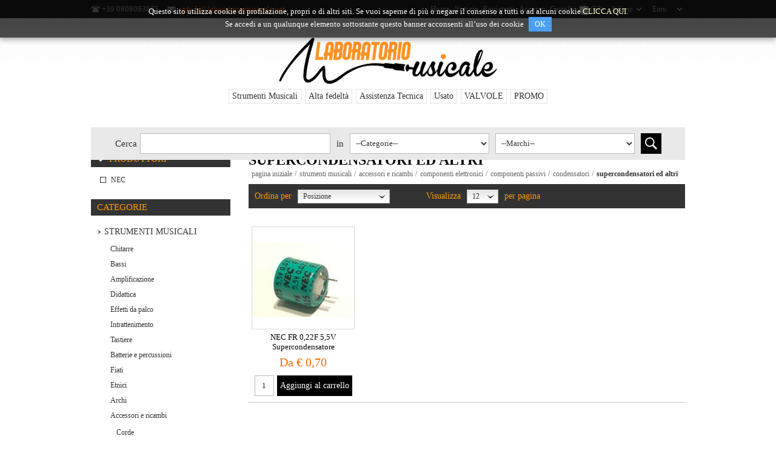

--- FILE ---
content_type: text/html; charset=utf-8
request_url: https://www.laboratoriomusicale.net/it/supercondensatori-ed-altri
body_size: 16441
content:

<!DOCTYPE html>
<html >
<head>
    <title>Supercondensatori ed altri. Laboratorio Musicale</title>
    <meta http-equiv="Content-type" content="text/html;charset=UTF-8" />
    <meta name="description" content="" />
    <meta name="keywords" content="" />
    <meta name="viewport" content="width=device-width, initial-scale=1">
    <meta name="generator" content="MERCURIO - place-commerce" />
    
    
    


    
    <link href="/Themes/NeoFashion/Content/css/styles-1.0.1.css" rel="stylesheet" type="text/css" />
<link href="/Themes/NeoFashion/Content/css/cookie-notice.css" rel="stylesheet" type="text/css" />
<link href="/Themes/NeoFashion/Content/css/980-1.0.0.css" rel="stylesheet" type="text/css" />
<link href="/Themes/NeoFashion/Content/css/768-giuseppe.css" rel="stylesheet" type="text/css" />
<link href="/Themes/NeoFashion/Content/css/480-giuseppe.css" rel="stylesheet" type="text/css" />
<link href="/Themes/NeoFashion/Content/css/tables-giuseppe.css" rel="stylesheet" type="text/css" />
<link href="/Plugins/SevenSpikes.Nop.Plugins.AjaxFilters/Themes/NeoFashion/Content/AjaxFilters.css" rel="stylesheet" type="text/css" />
<link href="/Plugins/SevenSpikes.Nop.Plugins.InstantSearch/Themes/NeoFashion/Content/InstantSearch.css" rel="stylesheet" type="text/css" />
<link href="/Plugins/SevenSpikes.Nop.Plugins.MegaMenu/Themes/NeoFashion/Content/MegaMenu.css" rel="stylesheet" type="text/css" />
<link href="/Plugins/SevenSpikes.Nop.Plugins.AjaxCart/Styles/common.css" rel="stylesheet" type="text/css" />
<link href="/Plugins/SevenSpikes.Nop.Plugins.AjaxCart/Themes/NeoFashion/Content/ajaxCart.css" rel="stylesheet" type="text/css" />
<link href="/Plugins/SevenSpikes.Nop.Plugins.ProductRibbons/Styles/Ribbons.common.css" rel="stylesheet" type="text/css" />
<link href="/Plugins/SevenSpikes.Nop.Plugins.ProductRibbons/Themes/NeoFashion/Content/Ribbons.css" rel="stylesheet" type="text/css" />

    <link type="text/css" rel="Stylesheet" href="/Themes/NeoFashion/Content/CSS/ThemeRoller.css" />
    
    <script src="/bundles/scripts/q_zzpixlm8cmg_nucz3hksd7qjahdbklty49nrf2n6s1.js?v=q8fvYQtgLt4F4WV86GciSF1AJIfkKYxg19VzeWR7RyE1"></script>


    <link rel="canonical" href="https://www.laboratoriomusicale.net/it/supercondensatori-ed-altri" />

    
    
    
    
<link rel="shortcut icon" href="https://www.laboratoriomusicale.net/favicon.ico" />
</head>
<body>
    


<div id="dialog-notifications-success" title="Notifica" style="display:none;">
</div>
<div id="dialog-notifications-error" title="Errore" style="display:none;">
</div>
<div id="bar-notification" class="bar-notification">
    <span class="close" title="Chiudi">&nbsp;</span>
</div>



<div class="master-wrapper-page">
    
    <div class="header-line">
        <div class="header-links-wrapper">
            <div class="header-contacts">
                <span class="phone">+39 0808093885</span>
                <span class="mail"><a href="javascript:AntiSpam('info', 'laboratoriomusicale.net')">info [at] laboratoriomusicale.net</a></span>
            </div>
            <div class="header-links">
    <ul>
        
        
        <li><a href="/it/">Home</a></li>
        <li><a href="/it/news">Notizie</a></li>
            <li><a href="/it/register" class="ico-register">Registrati</a></li>
            <li><a href="/it/login" class="ico-login">Accesso</a></li>
                            <li id="topcartlink">
                <a href="/it/cart" class="ico-cart">
                    <span class="cart-label">Carrello</span>
                    <span class="cart-qty">(58)</span>
                </a>
            </li>
                <li>
            <select id="customerlanguage" name="customerlanguage" onchange="setLocation(this.value);"><option selected="selected" value="/it/changelanguage/2?returnurl=%2fit%2fsupercondensatori-ed-altri">Italiano</option>
<option value="/it/changelanguage/1?returnurl=%2fit%2fsupercondensatori-ed-altri">English</option>
</select>
        </li>
        <li>
            <select id="customerCurrency" name="customerCurrency" onchange="setLocation(this.value);"><option selected="selected" value="/it/changecurrency/1?returnurl=%2fit%2fsupercondensatori-ed-altri">Euro</option>
<option value="/it/changecurrency/2?returnurl=%2fit%2fsupercondensatori-ed-altri">Dollaro</option>
</select>
        </li>
        
    </ul>
        <script type="text/javascript">
            $(document).ready(function () {
                $('.header-line').on('mouseenter', '#topcartlink', function () {
                    $('#flyout-cart').addClass('active');
                });
                $('.header-line').on('mouseleave', '#topcartlink', function () {
                    $('#flyout-cart').removeClass('active');
                });
                $('.header-line').on('mouseenter', '#flyout-cart', function () {
                    $('#flyout-cart').addClass('active');
                });
                $('.header-line').on('mouseleave', '#flyout-cart', function () {
                    $('#flyout-cart').removeClass('active');
                });
            });
        </script>
</div>


            <div id="flyout-cart" class="flyout-cart">
    <div class="mini-shopping-cart">
        <div class="count">
Ci sono <a href="/it/cart" class="items">58 articolo/i</a> prodotti nel carrello        </div>
            <div class="items">
                    <div class="item first">
                            <div class="picture">
                                <a href="/it/linlai-we-replica-we274b-vacuum-tube-single" title="Visualizza i dettagli per Linlai WE Replica WE274B Vacuum Tube (single)">
                                    <img alt="Immagine di Linlai WE Replica WE274B Vacuum Tube (single)" src="https://www.laboratoriomusicale.net/content/images/thumbs/default-image_47.gif" title="Visualizza i dettagli per Linlai WE Replica WE274B Vacuum Tube (single)" />
                                </a>
                            </div>
                        <div class="product">
                            <div class="name">
                                <a href="/it/linlai-we-replica-we274b-vacuum-tube-single">Linlai WE Replica WE274B Vacuum Tube (single)</a>
                            </div>
                            <div class="price">Prezzo unitario: <span>€ 260,00</span></div>
                            <div class="quantity">Quantità: <span>1</span></div>
                        </div>
                    </div>
                    <div class="item">
                            <div class="picture">
                                <a href="/it/dunlop-dbs45105-muta-di-corde-per-basso-4-corde-045-105" title="Visualizza i dettagli per DUNLOP DBS45105 Muta di corde per basso 4 corde 045-105">
                                    <img alt="Immagine di DUNLOP DBS45105 Muta di corde per basso 4 corde 045-105" src="https://www.laboratoriomusicale.net/content/images/thumbs/0003229_dunlop-dbs45105-muta-di-corde-per-basso-4-corde-045-105_47.jpeg" title="Visualizza i dettagli per DUNLOP DBS45105 Muta di corde per basso 4 corde 045-105" />
                                </a>
                            </div>
                        <div class="product">
                            <div class="name">
                                <a href="/it/dunlop-dbs45105-muta-di-corde-per-basso-4-corde-045-105">DUNLOP DBS45105 Muta di corde per basso 4 corde 045-105</a>
                            </div>
                            <div class="price">Prezzo unitario: <span>€ 32,03</span></div>
                            <div class="quantity">Quantità: <span>1</span></div>
                        </div>
                    </div>
                    <div class="item">
                            <div class="picture">
                                <a href="/it/6922-jan-sylvaniausa-nosnib" title="Visualizza i dettagli per 6922 JAN Sylvania/USA NOS/NIB">
                                    <img alt="Immagine di 6922 JAN Sylvania/USA NOS/NIB" src="https://www.laboratoriomusicale.net/content/images/thumbs/0006554_6922-jan-sylvaniausa-nosnib_47.jpeg" title="Visualizza i dettagli per 6922 JAN Sylvania/USA NOS/NIB" />
                                </a>
                            </div>
                        <div class="product">
                            <div class="name">
                                <a href="/it/6922-jan-sylvaniausa-nosnib">6922 JAN Sylvania/USA NOS/NIB</a>
                            </div>
                            <div class="price">Prezzo unitario: <span>€ 58,00</span></div>
                            <div class="quantity">Quantità: <span>2</span></div>
                        </div>
                    </div>
                    <div class="item">
                            <div class="picture">
                                <a href="/it/50x-33-ohm-11w-5-resistore-di-potenza" title="Visualizza i dettagli per 50x 3.3 Ohm 11W 5% Resistore di potenza ">
                                    <img alt="Immagine di 50x 3.3 Ohm 11W 5% Resistore di potenza " src="https://www.laboratoriomusicale.net/content/images/thumbs/0005039_33-ohm-11w-5-wirewound-resistor_47.jpeg" title="Visualizza i dettagli per 50x 3.3 Ohm 11W 5% Resistore di potenza " />
                                </a>
                            </div>
                        <div class="product">
                            <div class="name">
                                <a href="/it/50x-33-ohm-11w-5-resistore-di-potenza">50x 3.3 Ohm 11W 5% Resistore di potenza </a>
                            </div>
                            <div class="price">Prezzo unitario: <span>€ 14,59</span></div>
                            <div class="quantity">Quantità: <span>1</span></div>
                        </div>
                    </div>
                    <div class="item">
                            <div class="picture">
                                <a href="/it/dado-m10x075-passo-fine" title="Visualizza i dettagli per Dado M10x0.75 passo fine">
                                    <img alt="Immagine di Dado M10x0.75 passo fine" src="https://www.laboratoriomusicale.net/content/images/thumbs/0006526_dado-m10x075-passo-fine-eagle-481-0095m-gr_47.jpeg" title="Visualizza i dettagli per Dado M10x0.75 passo fine" />
                                </a>
                            </div>
                        <div class="product">
                            <div class="name">
                                <a href="/it/dado-m10x075-passo-fine">Dado M10x0.75 passo fine</a>
                            </div>
                            <div class="price">Prezzo unitario: <span>€ 1,25</span></div>
                            <div class="quantity">Quantità: <span>2</span></div>
                        </div>
                    </div>
            </div>
            <div class="totals">Totale parziale: <strong>€ 8362,67</strong></div>
            <div class="buttons">
                    <input type="button" value="Vai al carrello" class="button-1 cart-button" onclick="setLocation('/it/cart')" />
                            </div>
    </div>
</div>

        </div>
    </div>
    <div class="master-wrapper-body">
        <div class="master-wrapper-content">
            <script type="text/javascript">
                AjaxCart.init(false, '.header-links .cart-qty', '.header-links .wishlist-qty', '#flyout-cart');
            </script>
            <div class="header">
    
    <div class="header-logo">
        <a href="/it/" class="logo">
              <img alt="" src="https://www.laboratoriomusicale.net/content/images/thumbs/0002023.png"/>
        </a>
    </div>
    
    <div class="search-box">
    
        
        


<div class="index-search-box">
<form action="/it/search" method="get">        <!-- Campi nascosti per far funzionare la ricerca -->
        <input id="As" name="As" type="checkbox" value="true" checked="checked" hidden="true">
        <input id="Isc" name="Isc" type="checkbox" value="true" checked="checked" hidden="true">
        <input id="Sid" name="Sid" type="checkbox" value="true" checked="checked" hidden="true">
<input type="text" class="search-box-text" id="small-searchterms" 
                name="q" onblur="if(this.value=='') {this.value = '';}" />







<script type="text/javascript">
    $(document).ready(function () {
        var autocomplete = $("#small-searchterms").kendoAutoComplete(
                {
                    height: 500,
                    highlightFirst: true,
                    minLength: 0,
                    dataTextField: "ProductName",
                    filter: "contains",
                
                    template: '<div class="instant-search-item" data-url="https://www.laboratoriomusicale.net/${ data.SeName }">' +
                                   '<div class="img-block">' +
                                       '<img src="${ data.DefaultPictureModel.ImageUrl }" alt="${ data.Name }" title="${ data.Name }" style="border:none">' +
                                   '</div>' +
                                   '<div class="detail">' +
                                      '<div class="title">${ data.Name }</div>' +
                                      '<div class="price"># var price = ""; if (data.ProductPrice.Price) { price = data.ProductPrice.Price } # #= price #</div>' +
                                    '</div>' +
                              '</div>',
                    dataSource: new kendo.data.DataSource({
                        serverFiltering: true,
                        requestStart: function(e){
                            $("#small-searchterms").addClass("instant-search-busy");
                        },
                        change: function(e){
                            $("#small-searchterms").removeClass("instant-search-busy");
                        },
                        transport: {
                            read: "https://www.laboratoriomusicale.net/InstantSearch/InstantSearchFor",
                        parameterMap: function (data) {
                            return { q: $("#small-searchterms").val(), categoryId: $("#instant-search-categories").val() };
                        }
                    }
                }
                ),
                    change: function (e) {
                        var selected = $(".k-list").find(".k-state-selected");
                        var url = selected.find('.instant-search-item').attr('data-url');
                        if (typeof url === "undefined") {
                            // do nothing as the value has probably been changed from the onblur event handler rather than from dropdown selection                   
                        } else {
                            // navigate to the searched product
                            setLocation(url);
                        }
                    },
                    dataBound: function() {
                        $(".k-animation-container").addClass("instantSearch");
                    }
                });
    });
</script>
<script type="text/javascript">

        function check_small_search_form() {
            var search_terms = $("#small-searchterms");
            if (search_terms.val() == "") {
                alert('Inserisci la parola chiave di ricerca');
                search_terms.focus();
                return false;
            }

            return true;
        }
    </script>
<select data-val="true" data-val-number="The field Categoria must be a number." id="Cid" name="Cid"><option selected="selected" value="0">--Categorie--</option>
<option value="380">Strumenti Musicali</option>
<option value="251">Alta fedelt&#224;</option>
<option value="252">Assistenza Tecnica</option>
<option value="253">Usato</option>
<option value="294">VALVOLE</option>
<option value="301">PROMO</option>
</select><select data-val="true" data-val-number="The field Produttore must be a number." id="Mid" name="Mid"><option selected="selected" value="0">--Marchi--</option>
<option value="75">MOOER</option>
<option value="76">VORTEX</option>
<option value="77">PROMARK</option>
<option value="78">DaG</option>
<option value="79">SEIKO</option>
<option value="80">PIONEER</option>
<option value="81">REAN</option>
<option value="82">F&amp;T</option>
<option value="83">MARSHALL</option>
<option value="84">PEAVEY</option>
<option value="85">JJ Electronic</option>
<option value="86">Duracell</option>
<option value="87">Jupiter</option>
<option value="88">Vox</option>
<option value="89">Jensen</option>
<option value="90">Celestion</option>
<option value="91">Mullard</option>
<option value="92">Sovtek</option>
<option value="93">Groove Tubes</option>
<option value="94">TC ELECTRONIC</option>
<option value="95">Tung-sol</option>
<option value="96">EI</option>
<option value="97">CORT</option>
<option value="98">DIAGO</option>
<option value="99">MONO</option>
<option value="100">TECH 21</option>
<option value="101">AGUILAR</option>
<option value="102">RICORDI</option>
<option value="103">DE HASKE</option>
<option value="104">Curci Edizioni</option>
<option value="105">SUMMY-BIRCHARD INC.</option>
<option value="106">BOOSEY &amp; HAWKES</option>
<option value="107">BERBEN - EDIZIONI MUSICALI - ANCONA</option>
<option value="108">INTRA&#39;S EDIZIONI</option>
<option value="109">RUGGINENTI EDITORE</option>
<option value="110">Shuguang</option>
<option value="111">Svetlana</option>
<option value="112">SICA</option>
<option value="113">CTS</option>
<option value="114">WESTINGHOUSE</option>
<option value="115">LM Audio</option>
<option value="116">TAD</option>
<option value="117">CE Manufacturing</option>
<option value="118">SIEMENS</option>
<option value="119">KR Audio</option>
<option value="120">Alto Professional</option>
<option value="121">Mavis Strumenti ad Arco</option>
<option value="122">RCA (Radio Company of America)</option>
<option value="123">GE (General Electric)</option>
<option value="124">Sylvania</option>
<option value="125">RAYTHEON</option>
<option value="126">Illinois Capacitor</option>
<option value="127">RCF</option>
<option value="128">Alesis</option>
<option value="129">RockPower</option>
<option value="130">LINE PARTS</option>
<option value="131">Valvo</option>
<option value="132">Alpha Products Inc.</option>
<option value="133">audio-technica</option>
<option value="134">NEC</option>
<option value="135">Electro Harmonix</option>
<option value="136">DIXON</option>
<option value="137">Dogal Strings</option>
<option value="138">Bugera</option>
<option value="139">TOSHIBA</option>
<option value="140">Clarke</option>
<option value="141">ANGEL MUSIC</option>
<option value="142">FIVRE (Fabbrica Italiana Valvole Radio Elettriche)</option>
<option value="143">Switchcraft</option>
<option value="144">JBL</option>
<option value="145">Elixir strings</option>
<option value="146">Hammond Manufacturing</option>
<option value="147">Amphenol</option>
<option value="148">Graph tech</option>
<option value="149">RUBY Tubes</option>
<option value="150">Rock n Aroma - Air Freshners</option>
<option value="151">RockBoard by Warwick</option>
<option value="152">K&amp;M - Konig &amp; Meyer</option>
<option value="153">Gewa</option>
<option value="154">Peace Drums and Percussions</option>
<option value="155">Vincent Bach</option>
<option value="156">Planet Drum</option>
<option value="157">Perri&#39;s Leathers Ltd</option>
<option value="158">Mesa Boogie</option>
<option value="159">Monacor</option>
<option value="160">ALPS</option>
<option value="161">Bourns</option>
<option value="162">Mallory</option>
<option value="163">Stefy Line</option>
<option value="164">Belton Engineering</option>
<option value="165">FBT</option>
<option value="166">Panasonic</option>
<option value="167">JRC (Japan Radio Company)</option>
<option value="168">Infineon</option>
<option value="169">Tungsram</option>
<option value="170">RICO</option>
<option value="171">Reloop</option>
<option value="172">tesa</option>
<option value="173">Belcat</option>
<option value="174">LESA</option>
<option value="175">DENON</option>
<option value="176">Energy</option>
<option value="177">ENGL</option>
<option value="178">icon</option>
<option value="179">WITTNER&#174; GmbH &amp; Co. </option>
<option value="180">DENIS WICK</option>
<option value="181">Perantucci</option>
<option value="182">Vater</option>
<option value="183">Savarez</option>
<option value="184">Cherub</option>
<option value="185">PARTS PLANET</option>
<option value="186">Paiste</option>
<option value="187">Pisoni</option>
<option value="188">KOSS</option>
<option value="189">Numark</option>
<option value="190">ghs strings</option>
<option value="191">ME ALL SOUND</option>
<option value="192">906</option>
<option value="193">CIARE</option>
<option value="194">Xotic</option>
<option value="195">Cetron</option>
<option value="196">Aria</option>
<option value="197">PickCARD</option>
<option value="198">Amperex</option>
<option value="199">FAITAL</option>
<option value="200">AKG</option>
<option value="201">Xicon</option>
<option value="202">ST Microelectronics</option>
<option value="203">JKL</option>
<option value="204">NEOHM componenti elettronici</option>
<option value="205">ROYALOHM</option>
<option value="206">VISHAY</option>
<option value="207">SICE</option>
<option value="208">OHMITE</option>
<option value="209">TT Electronics</option>
<option value="210">Telefunken</option>
<option value="211">MONTARBO</option>
<option value="212">TITEBOND</option>
<option value="213">Birchwood Casey</option>
<option value="214">GluBoost</option>
<option value="215">StudioLogic</option>
<option value="216">GuiGuang</option>
<option value="217">Allen &amp; Heath</option>
<option value="218">Keystone</option>
<option value="219">Vitrohm</option>
<option value="220">stelton</option>
<option value="221">KARMA</option>
<option value="222">SPECTROL</option>
<option value="223">Motorola</option>
<option value="224">KLOTZ</option>
<option value="225">Stelvio</option>
<option value="226">FINDER</option>
<option value="227">Hypex</option>
<option value="228">BETA</option>
<option value="229">National</option>
<option value="230">Volont&#232; &amp; Co.</option>
<option value="231">Alfred Music</option>
<option value="232">Luthier</option>
<option value="233">Slapklatz</option>
<option value="234">Wise Publications</option>
<option value="235">DURAND S.A. Editions Musicales</option>
<option value="236">Fentone Music</option>
<option value="237">Curnow Music</option>
<option value="238">Alphonse Leduc </option>
<option value="239">International Music Company</option>
<option value="240">Sanyo</option>
<option value="241">Genalex Gold Lion</option>
<option value="242">Molenaar</option>
<option value="243">Lemoine</option>
<option value="244">Editions Robert Martin</option>
<option value="245">Simeoli S.</option>
<option value="246">Bosworth</option>
<option value="247">Edizioni Letterio Ciriaco</option>
<option value="248">Suvini Zerboni Edizioni Milano</option>
<option value="249">Sher Music</option>
<option value="250">PSVANE</option>
<option value="251">Cherry Lane Music Company </option>
<option value="252">Warner Music</option>
<option value="253">Erie Resistor Corporation </option>
<option value="254">EIMAC</option>
<option value="255">Hitachi</option>
<option value="256">Renesas</option>
<option value="257">Lumberg </option>
<option value="258">Nuova Elettronica</option>
<option value="259">GEC Marconi</option>
<option value="260">EAGLE Plastic Devices</option>
<option value="261">Sharp</option>
<option value="262">Music Angel</option>
<option value="263">TE Connectivity </option>
<option value="264">Tungsram</option>
<option value="265">Chogan</option>
<option value="266">VCC</option>
<option value="267">Suzuki</option>
<option value="268">Focusrite</option>
<option value="269">HEINRICH K&#214;NIG</option>
<option value="270">DUE-CI ELECTRONIC</option>
<option value="56">ALICE</option>
<option value="12">AMPEG</option>
<option value="64">AQUARIAN</option>
<option value="31">ATOMIC4DJ</option>
<option value="24">BASIX</option>
<option value="10">BEHRINGER</option>
<option value="16">BESPECO</option>
<option value="51">BG</option>
<option value="29">BOSS</option>
<option value="20">CAMELION</option>
<option value="33">CARISCH</option>
<option value="32">CARLING</option>
<option value="73">CASIO</option>
<option value="62">CENTURY</option>
<option value="36">D&#39;ADDARIO</option>
<option value="40">DR</option>
<option value="23">DUNLOP</option>
<option value="1">EKO</option>
<option value="11">EMINENCE</option>
<option value="13">EPIPHONE</option>
<option value="22">ERNIE BALL</option>
<option value="72">EVANS</option>
<option value="2">FENDER</option>
<option value="47">FIRE STONE</option>
<option value="46">FISHMAN</option>
<option value="7">FLANGER</option>
<option value="54">FRAMUS</option>
<option value="8">GENERICO</option>
<option value="57">GIBRALTAR</option>
<option value="15">HOHNER</option>
<option value="42">HOLTON</option>
<option value="3">IBANEZ</option>
<option value="5">JOYO</option>
<option value="6">KORG</option>
<option value="63">MARCA</option>
<option value="39">MARTIN</option>
<option value="17">M.E.C.</option>
<option value="71">MEINL</option>
<option value="68">MINOTAUR</option>
<option value="49">NEUTRIK</option>
<option value="65">PHILIPS</option>
<option value="35">PHONIC</option>
<option value="48">PLANET WAVES</option>
<option value="60">PROEL</option>
<option value="9">PRO-SHOW</option>
<option value="53">QUIKLOK</option>
<option value="37">R. COCCO</option>
<option value="44">REMO</option>
<option value="50">RICORDI</option>
<option value="28">ROCKBAG</option>
<option value="26">ROCKCABLE</option>
<option value="30">ROCKSTAND</option>
<option value="14">ROLAND</option>
<option value="69">ROLING&#39;S</option>
<option value="61">ROTOSOUND</option>
<option value="59">SAMSON</option>
<option value="27">SENNHEISER</option>
<option value="34">SHURE</option>
<option value="21">SONOR</option>
<option value="58">SOUNDSATION</option>
<option value="25">SOUND TECHNOLOGY</option>
<option value="19">SQUIER</option>
<option value="18">STAGG</option>
<option value="52">TAMA</option>
<option value="74">TECHRA</option>
<option value="41">THOMASTIK</option>
<option value="45">UFIP</option>
<option value="66">VANDOREN</option>
<option value="70">VIC FIRTH</option>
<option value="38">WARWICK</option>
<option value="55">W. GRAZ</option>
<option value="4">YAMAHA</option>
<option value="43">ZOOM</option>
</select>        <input type="submit" class="button-1 search-button" value="Cerca" />
        <div class="clear">

        </div>
</form></div>


    
    </div>
</div>


            <div class="header-menu">






<input type="hidden" value="false" id="isRtlEnabled" />

<ul class="mega-menu">
    

            <li><a href="/it/strumenti-musicali-3">Strumenti Musicali</a>
                    <div class="dropdown categories">
                        <div class="row">
                            <div class="box">
                                <div class="title">
                                    <strong>Acquista per categoria</strong>
                                </div>
                                <ul>
                                            <li>
                                                <a href="/it/chitarre-2">Chitarre</a>
                                            </li>
                                            <li>
                                                <a href="/it/bassi-2">Bassi</a>
                                            </li>
                                            <li>
                                                <a href="/it/amplificazione">Amplificazione</a>
                                            </li>
                                            <li>
                                                <a href="/it/didattica">Didattica</a>
                                            </li>
                                            <li>
                                                <a href="/it/effetti-da-palco">Effetti da palco</a>
                                            </li>
                                            <li>
                                                <a href="/it/intrattenimento">Intrattenimento</a>
                                            </li>
                                            <li>
                                                <a href="/it/tastiere">Tastiere</a>
                                            </li>
                                            <li>
                                                <a href="/it/batterie-e-percussioni">Batterie e percussioni</a>
                                            </li>
                                            <li>
                                                <a href="/it/fiati">Fiati</a>
                                            </li>
                                            <li>
                                                <a href="/it/etnici">Etnici</a>
                                            </li>
                                                <li>
                                                    <a class="view-all" href="/it/strumenti-musicali-3">Vedi tutti</a>
                                                </li>

                                </ul>
                            </div><!--box-->
                                <div class="box">
                                    <div class="title">
                                        <strong>Acquista per marchio</strong>
                                    </div>
                                    <ul>

                                            <li>
                                                <a href="/it/vortex">VORTEX</a>
                                            </li>
                                            <li>
                                                <a href="/it/promark">PROMARK</a>
                                            </li>
                                            <li>
                                                <a href="/it/marshall">MARSHALL</a>
                                            </li>
                                            <li>
                                                <a href="/it/peavey-2">PEAVEY</a>
                                            </li>
                                            <li>
                                                <a href="/it/jupiter">Jupiter</a>
                                            </li>
                                            <li>
                                                <a href="/it/jensen">Jensen</a>
                                            </li>
                                            <li>
                                                <a href="/it/celestion">Celestion</a>
                                            </li>
                                            <li>
                                                <a href="/it/ei">EI</a>
                                            </li>
                                            <li>
                                                <a href="/it/cort">CORT</a>
                                            </li>
                                            <li>
                                                <a href="/it/mono">MONO</a>
                                            </li>
                                                <li>
                                                    <a class="view-all" href="/it/manufacturer/all">Vedi tutti</a>
                                                </li>
                                    </ul>
                                </div><!--box-->
                        </div><!--row-->
                    </div><!--dropdown-->
            </li>
            <li><a href="/it/alta-fedelta">Alta fedelt&#224;</a>
                    <div class="dropdown categories">
                        <div class="row">
                            <div class="box">
                                <div class="title">
                                    <strong>Acquista per categoria</strong>
                                </div>
                                <ul>
                                            <li>
                                                <a href="/it/giradischi">Giradischi</a>
                                            </li>
                                            <li>
                                                <a href="/it/casse-acustiche">Casse acustiche </a>
                                            </li>
                                            <li>
                                                <a href="/it/televisori">Televisori</a>
                                            </li>
                                            <li>
                                                <a href="/it/scatole-di-montaggio">Scatole di montaggio</a>
                                            </li>
                                            <li>
                                                <a href="/it/amplificatori-integrati">Amplificatori integrati</a>
                                            </li>
                                            <li>
                                                <a href="/it/amplificatori-finali-2">Amplificatori finali</a>
                                            </li>
                                            <li>
                                                <a href="/it/lettori-digitali-cd-sacd">Lettori digitali (CD - SACD)</a>
                                            </li>
                                            <li>
                                                <a href="/it/convertitori-dac">Convertitori DAC</a>
                                            </li>
                                            <li>
                                                <a href="/it/amplificatori-per-cuffia">Amplificatori per cuffia</a>
                                            </li>
                                            <li>
                                                <a href="/it/preamplificatori-2">Preamplificatori</a>
                                            </li>
                                                <li>
                                                    <a class="view-all" href="/it/alta-fedelta">Vedi tutti</a>
                                                </li>

                                </ul>
                            </div><!--box-->
                                <div class="box">
                                    <div class="title">
                                        <strong>Acquista per marchio</strong>
                                    </div>
                                    <ul>

                                            <li>
                                                <a href="/it/lm-audio">LM Audio</a>
                                            </li>
                                            <li>
                                                <a href="/it/audio-technica">audio-technica</a>
                                            </li>
                                            <li>
                                                <a href="/it/reloop">Reloop</a>
                                            </li>
                                            <li>
                                                <a href="/it/national">National</a>
                                            </li>
                                            <li>
                                                <a href="/it/nuova-elettronica-2">Nuova Elettronica</a>
                                            </li>
                                            <li>
                                                <a href="/it/sharp">Sharp</a>
                                            </li>
                                            <li>
                                                <a href="/it/generico">GENERICO</a>
                                            </li>
                                    </ul>
                                </div><!--box-->
                        </div><!--row-->
                    </div><!--dropdown-->
            </li>
            <li><a href="/it/assistenza-tecnica">Assistenza Tecnica</a>
            </li>
            <li><a href="/it/usato">Usato</a>
            </li>
            <li><a href="/it/valvole-2">VALVOLE</a>
                    <div class="dropdown categories">
                        <div class="row">
                            <div class="box">
                                <div class="title">
                                    <strong>Acquista per categoria</strong>
                                </div>
                                <ul>
                                            <li>
                                                <a href="/it/valvole">Valvole </a>
                                            </li>

                                </ul>
                            </div><!--box-->
                                <div class="box">
                                    <div class="title">
                                        <strong>Acquista per marchio</strong>
                                    </div>
                                    <ul>

                                            <li>
                                                <a href="/it/marshall">MARSHALL</a>
                                            </li>
                                            <li>
                                                <a href="/it/peavey-2">PEAVEY</a>
                                            </li>
                                            <li>
                                                <a href="/it/jj-electronic">JJ Electronic</a>
                                            </li>
                                            <li>
                                                <a href="/it/mullard-2">Mullard</a>
                                            </li>
                                            <li>
                                                <a href="/it/sovtek-2">Sovtek</a>
                                            </li>
                                            <li>
                                                <a href="/it/groove-tubes-2">Groove Tubes</a>
                                            </li>
                                            <li>
                                                <a href="/it/tung-sol-2">Tung-sol</a>
                                            </li>
                                            <li>
                                                <a href="/it/ei">EI</a>
                                            </li>
                                            <li>
                                                <a href="/it/shuguang-2">Shuguang</a>
                                            </li>
                                            <li>
                                                <a href="/it/svetlana">Svetlana</a>
                                            </li>
                                                <li>
                                                    <a class="view-all" href="/it/manufacturer/all">Vedi tutti</a>
                                                </li>
                                    </ul>
                                </div><!--box-->
                        </div><!--row-->
                    </div><!--dropdown-->
            </li>
            <li><a href="/it/promo">PROMO</a>
            </li>

</ul>

        <div class="menu-title"><span>Menu</span></div>
        <ul class="mega-menu-responsive">
            

        <li>
                <a href="/it/strumenti-musicali-3" class="with-subcategories">Strumenti Musicali</a>
                <div class="plus-button"></div>
                <ul class="sublist">
                    <li class="back-button">
                        <span>indietro</span>
                    </li>
                            <li>
                                <a href="/it/chitarre-2">Chitarre</a>
                            </li>
                            <li>
                                <a href="/it/bassi-2">Bassi</a>
                            </li>
                            <li>
                                <a href="/it/amplificazione">Amplificazione</a>
                            </li>
                            <li>
                                <a href="/it/didattica">Didattica</a>
                            </li>
                            <li>
                                <a href="/it/effetti-da-palco">Effetti da palco</a>
                            </li>
                            <li>
                                <a href="/it/intrattenimento">Intrattenimento</a>
                            </li>
                            <li>
                                <a href="/it/tastiere">Tastiere</a>
                            </li>
                            <li>
                                <a href="/it/batterie-e-percussioni">Batterie e percussioni</a>
                            </li>
                            <li>
                                <a href="/it/fiati">Fiati</a>
                            </li>
                            <li>
                                <a href="/it/etnici">Etnici</a>
                            </li>
                            <li>
                                <a href="/it/archi">Archi</a>
                            </li>
                            <li>
                                <a href="/it/accessori-e-ricambi">Accessori e ricambi</a>
                            </li>

                </ul>
        </li>
        <li>
                <a href="/it/alta-fedelta" class="with-subcategories">Alta fedelt&#224;</a>
                <div class="plus-button"></div>
                <ul class="sublist">
                    <li class="back-button">
                        <span>indietro</span>
                    </li>
                            <li>
                                <a href="/it/giradischi">Giradischi</a>
                            </li>
                            <li>
                                <a href="/it/casse-acustiche">Casse acustiche </a>
                            </li>
                            <li>
                                <a href="/it/televisori">Televisori</a>
                            </li>
                            <li>
                                <a href="/it/scatole-di-montaggio">Scatole di montaggio</a>
                            </li>
                            <li>
                                <a href="/it/amplificatori-integrati">Amplificatori integrati</a>
                            </li>
                            <li>
                                <a href="/it/amplificatori-finali-2">Amplificatori finali</a>
                            </li>
                            <li>
                                <a href="/it/lettori-digitali-cd-sacd">Lettori digitali (CD - SACD)</a>
                            </li>
                            <li>
                                <a href="/it/convertitori-dac">Convertitori DAC</a>
                            </li>
                            <li>
                                <a href="/it/amplificatori-per-cuffia">Amplificatori per cuffia</a>
                            </li>
                            <li>
                                <a href="/it/preamplificatori-2">Preamplificatori</a>
                            </li>
                            <li>
                                <a href="/it/cavi-2">Cavi</a>
                            </li>
                            <li>
                                <a href="/it/stabilizzatori-di-rete">Stabilizzatori di rete</a>
                            </li>

                </ul>
        </li>
        <li>
                <a href="/it/assistenza-tecnica">Assistenza Tecnica</a>        </li>
        <li>
                <a href="/it/usato">Usato</a>        </li>
        <li>
                <a href="/it/valvole-2" class="with-subcategories">VALVOLE</a>
                <div class="plus-button"></div>
                <ul class="sublist">
                    <li class="back-button">
                        <span>indietro</span>
                    </li>
                            <li>
                                <a href="/it/valvole">Valvole </a>
                            </li>

                </ul>
        </li>
        <li>
                <a href="/it/promo">PROMO</a>        </li>

        </ul>


<script type="text/javascript">

    var megaMenuClick = "click.megaMenuEvent";
    var megaMenuDocumentClick = "click.megaMenuDocumentEvent";

    $(function () {
        $("img.lazy").lazyload({
            event: "menuShown",
            effect: "fadeIn"
        });
    });

    // We need to trigger an event, in order for the lazy loading to work. The default event is scroll, which is not useful in this case
    $(".mega-menu").on("mouseover", function () {
        $("img.lazy").trigger("menuShown");
    });


    $(".mega-menu .sublist li").on('mouseenter', function () {
        $('a', $(this)).first().addClass('hover');
        $('.sublist', $(this)).first().addClass('active');
    }).on('mouseleave', function () {
        $('a', $(this)).first().removeClass('hover');
        $('.sublist', $(this)).first().removeClass('active');
    });

        
        $(".mega-menu > li").hover(
            function () { // HANDLER IN
                $(this).children(".dropdown, .sublist").css("display", "block");
            },
            function () { // HANDLER OUT
                $(this).children(".dropdown, .sublist").css("display", "none");
            }
        );
        
</script>

            </div>
            




<div class="ajaxCartInfo" data-getAjaxCartButtonUrl="/NopAjaxCart/GetAjaxCartButtonsAjax"
     data-productPageAddToCartButtonSelector="input.add-to-cart-button"
     data-productBoxAddToCartButtonSelector="input.product-box-add-to-cart-button"
     data-productBoxProductItemElementSelector=".product-item">
</div>

<input id="addProductVariantToCartUrl" name="addProductVariantToCartUrl" type="hidden" value="/NopAjaxCartShoppingCart/AddProductFromProductDetailsPageToCartAjax" />
<input id="addProductToCartUrl" name="addProductToCartUrl" type="hidden" value="/NopAjaxCartShoppingCart/AddProductToCartAjax" />
<input id="miniShoppingCartUrl" name="miniShoppingCartUrl" type="hidden" value="/NopAjaxCartShoppingCart/MiniShoppingCart" />
<input id="flyoutShoppingCartUrl" name="flyoutShoppingCartUrl" type="hidden" value="/NopAjaxCartShoppingCart/NopAjaxCartFlyoutShoppingCart" />
<input id="checkProductAttributesUrl" name="checkProductAttributesUrl" type="hidden" value="/NopAjaxCartCatalog/CheckIfProductOrItsAssociatedProductsHasAttributes" />
<input id="getMiniProductDetailsViewUrl" name="getMiniProductDetailsViewUrl" type="hidden" value="/NopAjaxCartCatalog/GetMiniProductDetailsView" />
<input id="flyoutShoppingCartPanelSelector" name="flyoutShoppingCartPanelSelector" type="hidden" value="#flyout-cart" />
<input id="shoppingCartMenuLinkSelector" name="shoppingCartMenuLinkSelector" type="hidden" value=".header-links .cart-qty" />





<script type="text/javascript">
    var nop_store_directory_root = "https://www.laboratoriomusicale.net/";
</script>



<div id="product-ribbon-info" data-productId="0"
     data-productBoxSelector=".product-item, .item-holder" 
     data-productBoxPictureContainerSelector=".picture, .item-picture"
     data-productPagePicturesParentContainerSelector=".product-essential"
     data-productPageBugPictureContainerSelector=".picture">
</div>

            
            <div class="ajax-loading-block-window" style="display: none">
                <div class="loading-image">
                </div>
            </div>
            <div class="master-wrapper-main">
                


<div class="center-2">
    
    
<div class="page category-page">
    <div class="page-title">
        <h1>Supercondensatori ed altri</h1>
    </div>

        <div class="breadcrumb">
            <ul>
                <li><a href="/it/" title="Pagina iniziale">Pagina iniziale</a>
                    <span class="delimiter">/</span> </li>
                    <li>
                            <a href="/it/strumenti-musicali-3" title="Strumenti Musicali">Strumenti Musicali</a>
                            <span class="delimiter">/</span>
                    </li>
                    <li>
                            <a href="/it/accessori-e-ricambi" title="Accessori e ricambi">Accessori e ricambi</a>
                            <span class="delimiter">/</span>
                    </li>
                    <li>
                            <a href="/it/componenti-elettronici" title="Componenti Elettronici">Componenti Elettronici</a>
                            <span class="delimiter">/</span>
                    </li>
                    <li>
                            <a href="/it/componenti-passivi" title="Componenti passivi">Componenti passivi</a>
                            <span class="delimiter">/</span>
                    </li>
                    <li>
                            <a href="/it/condensatori" title="Condensatori">Condensatori</a>
                            <span class="delimiter">/</span>
                    </li>
                    <li>
                            <strong class="current-item">Supercondensatori ed altri</strong>
                    </li>
            </ul>
        </div>

    <div class="page-body">
        
        
        
        
        
        
        
        <div class="product-selectors">
            
                            <div class="product-sorting">
                    <span>Ordina per</span>
                    <select id="products-orderby" name="products-orderby" onchange="setLocation(this.value);"><option selected="selected" value="https://www.laboratoriomusicale.net/it/supercondensatori-ed-altri?orderby=0">Posizione</option>
<option value="https://www.laboratoriomusicale.net/it/supercondensatori-ed-altri?orderby=5">Nome: dalla A alla Z</option>
<option value="https://www.laboratoriomusicale.net/it/supercondensatori-ed-altri?orderby=6">Nome: dalla Z alla A</option>
<option value="https://www.laboratoriomusicale.net/it/supercondensatori-ed-altri?orderby=10">Prezzo: crescente</option>
<option value="https://www.laboratoriomusicale.net/it/supercondensatori-ed-altri?orderby=11">Prezzo: decrescente</option>
<option value="https://www.laboratoriomusicale.net/it/supercondensatori-ed-altri?orderby=15">Creato il</option>
</select>
                </div>
                            <div class="product-page-size">
                    <span>Visualizza</span>
                    <select id="products-pagesize" name="products-pagesize" onchange="setLocation(this.value);"><option selected="selected" value="https://www.laboratoriomusicale.net/it/supercondensatori-ed-altri?pagesize=12">12</option>
<option value="https://www.laboratoriomusicale.net/it/supercondensatori-ed-altri?pagesize=24">24</option>
<option value="https://www.laboratoriomusicale.net/it/supercondensatori-ed-altri?pagesize=48">48</option>
</select>
                    <span>per pagina</span>
                </div>
        </div>

        
        <div class="product-filters-wrapper">
            
                    </div>

        
        
            <div class="product-grid">
                <div class="item-grid">
                        <div class="item-box">
                            
<div class="product-item" data-productid="1721">
    <div class="picture">
        <a href="/it/nec-fr-022f-55v-supercondensatore" title="Visualizza i dettagli per NEC FR 0,22F 5,5V Supercondensatore">
            <img alt="Immagine di NEC FR 0,22F 5,5V Supercondensatore" src="https://www.laboratoriomusicale.net/content/images/thumbs/0002861_super-condensatore-elettrolitico-nec-022f-55v_200.jpeg" title="Visualizza i dettagli per NEC FR 0,22F 5,5V Supercondensatore" data-second-image="" />
        </a>
    </div>
    <div class="details">
        <h2 class="product-title">
            <a href="/it/nec-fr-022f-55v-supercondensatore">NEC FR 0,22F 5,5V Supercondensatore</a>
        </h2>
        <div class="description">
            
        </div>
        <div class="add-info">
            <div class="prices">
                <span class="price actual-price">Da € 0,70</span>
            </div>
            <div class="buttons">
                
                    <input type="button" value="Aggiungi al carrello" class="button-2 product-box-add-to-cart-button" onclick="AjaxCart.addproducttocart_catalog('/it/addproducttocart/catalog/1721/1/1    ');return false;" />
            </div>
            
        </div>
    </div>
</div>

                        </div>
                </div>
            </div>
        <div class="pager">
            
        </div>
        
    </div>
</div>

    
</div>
<div class="side-2">



<script type="text/javascript">
    var nop_store_directory_root = "/it/";
</script>

<div class="nopAjaxFilters7Spikes" data-categoryId="326" data-manufacturerId="0" data-vendorId="0"
    data-getFilteredProductsUrl="/Catalog7Spikes/GetFilteredProducts"
    data-productsListPanelSelector=".product-list"
    data-productsGridPanelSelector=".product-grid"
    data-pagerPanelSelector=".pager"
    data-sortOptionsDropDownSelector="#products-orderby"
    data-viewOptionsDropDownSelector="#products-viewmode"
    data-productsPageSizeDropDownSelector="#products-pagesize"
    data-filtersUIMode="usecheckboxes"
    data-defaultViewMode="grid"
    data-scrollToElement="False"
    data-scrollToElementSelector=".product-selectors" >
    <div class="filtersTitlePanel">
        <p class="filtersTitle">Filtra per:</p>
        <a class="clearFilterOptionsAll">Cancella tutto</a>
    </div>
    <div class="filtersPanel">
        
        
        
        









<div class="block filter-block manufacturerFilterPanel7Spikes">
    <div class="title">
        <a class="toggleControl">Produttori</a>
        <a class="clearFilterOptions">Cancella</a>
    </div>
        <div class="filtersGroupPanel" style="">
            <ul>
                
        <li><a class="filterItemUnselected" data-option-id="134">NEC</a>
        </li>
    
            </ul>
        </div>
</div>

        
    </div>
</div>
<input id="availableSortOptionsJson" name="availableSortOptionsJson" type="hidden" value="[{&quot;Selected&quot;:true,&quot;Text&quot;:&quot;Posizione&quot;,&quot;Value&quot;:&quot;0&quot;},{&quot;Selected&quot;:false,&quot;Text&quot;:&quot;Nome: dalla A alla Z&quot;,&quot;Value&quot;:&quot;5&quot;},{&quot;Selected&quot;:false,&quot;Text&quot;:&quot;Nome: dalla Z alla A&quot;,&quot;Value&quot;:&quot;6&quot;},{&quot;Selected&quot;:false,&quot;Text&quot;:&quot;Prezzo: crescente&quot;,&quot;Value&quot;:&quot;10&quot;},{&quot;Selected&quot;:false,&quot;Text&quot;:&quot;Prezzo: decrescente&quot;,&quot;Value&quot;:&quot;11&quot;},{&quot;Selected&quot;:false,&quot;Text&quot;:&quot;Creato il&quot;,&quot;Value&quot;:&quot;15&quot;}]" />
<input id="availableViewModesJson" name="availableViewModesJson" type="hidden" value="" />
<input id="availablePageSizesJson" name="availablePageSizesJson" type="hidden" value="[{&quot;Selected&quot;:true,&quot;Text&quot;:&quot;12&quot;,&quot;Value&quot;:&quot;12&quot;},{&quot;Selected&quot;:false,&quot;Text&quot;:&quot;24&quot;,&quot;Value&quot;:&quot;24&quot;},{&quot;Selected&quot;:false,&quot;Text&quot;:&quot;48&quot;,&quot;Value&quot;:&quot;48&quot;}]" />
    <div class="block block-category-navigation">
        <div class="title">
            <strong>Categorie</strong>
        </div>
        <div class="listbox">
            <ul class="list">
    <li class="inactive">
        <a href="/it/strumenti-musicali-3">Strumenti Musicali
        </a>
            <ul class="sublist">
    <li class="inactive">
        <a href="/it/chitarre-2">Chitarre
        </a>

    </li>
    <li class="inactive">
        <a href="/it/bassi-2">Bassi
        </a>

    </li>
    <li class="inactive">
        <a href="/it/amplificazione">Amplificazione
        </a>

    </li>
    <li class="inactive">
        <a href="/it/didattica">Didattica
        </a>

    </li>
    <li class="inactive">
        <a href="/it/effetti-da-palco">Effetti da palco
        </a>

    </li>
    <li class="inactive">
        <a href="/it/intrattenimento">Intrattenimento
        </a>

    </li>
    <li class="inactive">
        <a href="/it/tastiere">Tastiere
        </a>

    </li>
    <li class="inactive">
        <a href="/it/batterie-e-percussioni">Batterie e percussioni
        </a>

    </li>
    <li class="inactive">
        <a href="/it/fiati">Fiati
        </a>

    </li>
    <li class="inactive">
        <a href="/it/etnici">Etnici
        </a>

    </li>
    <li class="inactive">
        <a href="/it/archi">Archi
        </a>

    </li>
    <li class="inactive">
        <a href="/it/accessori-e-ricambi">Accessori e ricambi
        </a>
            <ul class="sublist">
    <li class="inactive">
        <a href="/it/corde-3">Corde
        </a>

    </li>
    <li class="inactive">
        <a href="/it/plettri">Plettri
        </a>

    </li>
    <li class="inactive">
        <a href="/it/accordatori-e-metronomi">Accordatori e Metronomi
        </a>

    </li>
    <li class="inactive">
        <a href="/it/tracolle-3">Tracolle
        </a>

    </li>
    <li class="inactive">
        <a href="/it/sliders">Sliders
        </a>

    </li>
    <li class="inactive">
        <a href="/it/capotasti">Capotasti
        </a>

    </li>
    <li class="inactive">
        <a href="/it/supporti">Supporti
        </a>

    </li>
    <li class="inactive">
        <a href="/it/pulitori">Pulitori
        </a>

    </li>
    <li class="inactive">
        <a href="/it/altoparlanti">Altoparlanti
        </a>

    </li>
    <li class="inactive">
        <a href="/it/cavi">Cavi
        </a>

    </li>
    <li class="inactive">
        <a href="/it/componenti-elettronici">Componenti Elettronici
        </a>
            <ul class="sublist">
    <li class="inactive">
        <a href="/it/elettromeccanici">Elettromeccanici
        </a>

    </li>
    <li class="inactive">
        <a href="/it/fusibili">Fusibili
        </a>

    </li>
    <li class="inactive">
        <a href="/it/connettori">Connettori
        </a>

    </li>
    <li class="inactive">
        <a href="/it/ricambi-per-microfono">Ricambi per microfono
        </a>

    </li>
    <li class="inactive">
        <a href="/it/optoelettronica">Optoelettronica
        </a>

    </li>
    <li class="inactive">
        <a href="/it/componenti-passivi">Componenti passivi
        </a>
            <ul class="sublist">
    <li class="inactive">
        <a href="/it/condensatori">Condensatori
        </a>
            <ul class="sublist">
    <li class="inactive">
        <a href="/it/elettrolitici-verticali">Elettrolitici verticali
        </a>

    </li>
    <li class="inactive">
        <a href="/it/elettrolitici-orizzontali">Elettrolitici orizzontali
        </a>

    </li>
    <li class="inactive">
        <a href="/it/elettrolitici-a-scatto">Elettrolitici a scatto
        </a>

    </li>
    <li class="inactive">
        <a href="/it/poliestere-audio">Poliestere audio
        </a>

    </li>
    <li class="inactive">
        <a href="/it/poliestere-generici-e-di-soppressione">Poliestere generici e di soppressione
        </a>

    </li>
    <li class="inactive">
        <a href="/it/elettrolitici-a-barattolo-e-multisezione">Elettrolitici a barattolo e multisezione
        </a>

    </li>
    <li class="active">
        <a href="/it/supercondensatori-ed-altri">Supercondensatori ed altri
        </a>

    </li>
    <li class="inactive">
        <a href="/it/ceramici">Ceramici
        </a>

    </li>
            </ul>

    </li>
    <li class="inactive">
        <a href="/it/induttanze">Induttanze
        </a>

    </li>
    <li class="inactive">
        <a href="/it/potenziometri">Potenziometri
        </a>

    </li>
    <li class="inactive">
        <a href="/it/resistori">Resistori
        </a>

    </li>
    <li class="inactive">
        <a href="/it/trasformatori">Trasformatori
        </a>

    </li>
    <li class="inactive">
        <a href="/it/varistori">Varistori
        </a>

    </li>
            </ul>

    </li>
    <li class="inactive">
        <a href="/it/alimentazione">Alimentazione
        </a>

    </li>
    <li class="inactive">
        <a href="/it/semiconduttori">Semiconduttori
        </a>

    </li>
    <li class="inactive">
        <a href="/it/ricambi-per-wah-wah">Ricambi per wah wah
        </a>

    </li>
    <li class="inactive">
        <a href="/it/fili-e-cavi">Fili e cavi
        </a>

    </li>
    <li class="inactive">
        <a href="/it/unita-ottiche">Unit&#224; ottiche
        </a>

    </li>
    <li class="inactive">
        <a href="/it/contenitori-2">Contenitori
        </a>

    </li>
    <li class="inactive">
        <a href="/it/quarzi-e-risuonatori-2">Quarzi e risuonatori
        </a>

    </li>
            </ul>

    </li>
    <li class="inactive">
        <a href="/it/ricambi-per-chitarra">Ricambi per Chitarra
        </a>

    </li>
    <li class="inactive">
        <a href="/it/ricambi-per-bassi">Ricambi per Bassi
        </a>

    </li>
    <li class="inactive">
        <a href="/it/ricambi-per-amplificatori">Ricambi per Amplificatori
        </a>

    </li>
    <li class="inactive">
        <a href="/it/ricambi-e-accessori-per-tastiere">Ricambi e accessori per Tastiere
        </a>

    </li>
    <li class="inactive">
        <a href="/it/ricambi-per-fiati">Ricambi per Fiati
        </a>

    </li>
    <li class="inactive">
        <a href="/it/ricambi-per-archi">Ricambi per Archi 
        </a>

    </li>
    <li class="inactive">
        <a href="/it/materiale-elettrico">Materiale Elettrico
        </a>

    </li>
    <li class="inactive">
        <a href="/it/ricambi-ed-accessori-per-liuteria">Ricambi ed accessori per liuteria
        </a>

    </li>
    <li class="inactive">
        <a href="/it/ricambi-per-casse-acustiche">Ricambi per casse acustiche
        </a>

    </li>
    <li class="inactive">
        <a href="/it/utensili">Utensili
        </a>

    </li>
    <li class="inactive">
        <a href="/it/pomelli-2">Pomelli
        </a>

    </li>
    <li class="inactive">
        <a href="/it/ricambi-per-apparecchi-e-radio-depoca">Ricambi per apparecchi e radio d&#39;epoca
        </a>

    </li>
            </ul>

    </li>
            </ul>

    </li>
    <li class="inactive">
        <a href="/it/alta-fedelta">Alta fedelt&#224;
        </a>

    </li>
    <li class="inactive">
        <a href="/it/assistenza-tecnica">Assistenza Tecnica
        </a>

    </li>
    <li class="inactive">
        <a href="/it/usato">Usato
        </a>

    </li>
    <li class="inactive">
        <a href="/it/valvole-2">VALVOLE
        </a>

    </li>
    <li class="inactive">
        <a href="/it/promo">PROMO
        </a>

    </li>
            </ul>
        </div>
    </div>
    <div class="block block-manufacturer-navigation">
        <div class="title">
            <strong>Produttori</strong>
        </div>
        <div class="listbox">
            <ul class="list">
                    <li class="inactive"><a href="/it/mooer">MOOER</a>
                    </li>
                    <li class="inactive"><a href="/it/vortex">VORTEX</a>
                    </li>
                    <li class="inactive"><a href="/it/promark">PROMARK</a>
                    </li>
                    <li class="inactive"><a href="/it/dag">DaG</a>
                    </li>
                    <li class="inactive"><a href="/it/seiko">SEIKO</a>
                    </li>
                    <li class="inactive"><a href="/it/pioneer">PIONEER</a>
                    </li>
                    <li class="inactive"><a href="/it/rean">REAN</a>
                    </li>
                    <li class="inactive"><a href="/it/ft">F&amp;T</a>
                    </li>
                    <li class="inactive"><a href="/it/marshall">MARSHALL</a>
                    </li>
                    <li class="inactive"><a href="/it/peavey-2">PEAVEY</a>
                    </li>
                    <li class="inactive"><a href="/it/jj-electronic">JJ Electronic</a>
                    </li>
                    <li class="inactive"><a href="/it/duracell">Duracell</a>
                    </li>
            </ul>
                <div class="view-all">
                    <a href="/it/manufacturer/all">Visualizza tutti</a>
                </div>
        </div>
    </div>
    <div class="block block-popular-tags">
        <div class="title">
            <strong>I tag più popolari</strong>
        </div>
        <div class="listbox">
            <div class="tags">
                <ul>
                        <li><a href="/it/producttag/2/gt-2000" style="font-size:90%;">GT-2000</a></li>
                </ul>
            </div>
        </div>
    </div>
</div>

            </div>
            
            
        </div>
        <div id="bannerCookie">
            <script type="text/javascript" src="//cdn.jsdelivr.net/jquery.cookie/1.4.1/jquery.cookie.js"></script>
            <div class="cookies-notice">
            <div id="containerCookieInfo" class="cookies-notice-container">
                Questo sito utilizza cookie di profilazione, propri o di altri siti. Se vuoi saperne di più o negare il consenso a tutti o ad alcuni cookie <a href="http://www.deslab.it/informativaCookies.html" target="_blank">CLICCA QUI</a>.<br />
                Se accedi a un qualunque elemento sottostante questo banner acconsenti all’uso dei cookie <a onclick="okCookie();" id="cn-accept-cookie" class="cookies-accept">OK</a>
            </div>
            <script type="text/javascript">

                $(function () {

                    var cookie = $.cookie("infoCookies");

                    //creo il cookie
                    if (!cookie) {
                        $.cookie("infoCookies", "noCookie", { expires: 365 });
                    }
                    else {
                        if (cookie == "yesCookie") {
                            $("#containerCookieInfo").hide();
                        }
                        else {
                            $("#containerCookieInfo").show();
                        }
                    }
                });
                function okCookie() {
                    $("#containerCookieInfo").hide();
                    $.cookie("infoCookies", "yesCookie", { expires: 365 });
                };

            </script>
        </div>
        </div>
    </div>
</div>



<div class="footer">
    <div class="footer-top">
        <div class="footer-block footer-block-first">
            
            <h3>Laboratorio Musicale</h3>
            <ul class="footer-menu">
                
                <li><a href="/it/t/aboutus">Il negozio</a></li>
                    <li><a href="/it/news">Notizie</a></li>
                <li><a href="/it/contactus">Contatti</a> </li>
                
                <li><a href="/it/sitemap">Mappa del sito</a></li>
                
            </ul>
        </div>
        <div class="footer-block footer-block-second">
            
            <h3>Servizi</h3>
            <ul class="footer-menu">
                <li><a href="/it/t/shippinginfo">Spedizione e consegna</a></li>
                <li><a href="/it/t/PaymentMethods">Metodi di pagamento</a></li>
                <li><a href="/it/t/conditionsofUse">Condizioni di utilizzo</a></li>
                <li><a href="/it/t/privacyinfo">Privacy</a></li>
            </ul>
        </div>
        <div class="footer-block">
            <h3>Profilo</h3>
            <ul class="footer-menu">
                <li><a href="/it/customer/info">Dettagli cliente</a></li>
                <li><a href="/it/customer/addresses">Indirizzi</a></li>
                <li><a href="/it/customer/orders">Ordini del cliente</a></li>
                <li><a href="/it/cart">Carrello</a></li>
                
            </ul>
        </div>
        <div class="footer-block footer-block-last">
            
            
            <iframe src="//www.facebook.com/plugins/likebox.php?href=https%3A%2F%2Fwww.facebook.com%2Fpages%2FLaboratorio-Musicale-Corato%2F335261779945678%3Ffref%3Dts&amp;width=290&amp;height=160&amp;colorscheme=dark&amp;show_faces=true&amp;header=false&amp;stream=false&amp;show_border=false&amp;appId=502854019823508" scrolling="no" frameborder="0" style="border:none; overflow:hidden; width:290px; height:160px;" allowTransparency="true"></iframe>
            
        </div>
        <div class="accepted-payment-methods">
            <ul>
                <li class="method1"></li>
                
                
                <li class="method4"></li>
                <li class="method5"></li>
                <li class="method6"></li>
                <li class="method7"></li>
                <li class="method8"></li>
            </ul>
        </div>
        <div class="clear">
        </div>
    </div>
    <div class="footer-bottom">
        <div class="center">


            <div class="footer-disclaimer">
                Copyright &copy; 2026 Laboratorio Musicale. Tutti i diritti riservati
                <br />
                Tutti i prezzi si intendono iva esclusa
            </div>
            <div class="footer-poweredCredits">
                <a class="powered">Powered by</a>
                <div class="credits">Credits: <a href="http://www.deslab.it/" target="_blank">DESLAB.it - Software Intellisense</a></div>
            </div>

            
            <div class="clear">
            </div>
            <div class="footer-store-theme">
                
            </div>
        </div>
    </div>
    
    
</div>
<!-- Google code for Analytics tracking -->
<script type="text/javascript">
var _gaq = _gaq || [];
_gaq.push(['_setAccount', 'UA-41126102-68']);
_gaq.push(['_trackPageview']);

(function() {
    var ga = document.createElement('script'); ga.type = 'text/javascript'; ga.async = true;
    ga.src = ('https:' == document.location.protocol ? 'https://ssl' : 'http://www') + '.google-analytics.com/ga.js';
    var s = document.getElementsByTagName('script')[0]; s.parentNode.insertBefore(ga, s);
})();
</script>



<!--MyLiveChat - Cambiare l'ID con quello corretto-->


    
    
    <script type="text/ecmascript">
        $(document).ready(function () {
            $(".master-wrapper-body").css("visibility", "visible");
        });

    </script>
</body>
</html>


--- FILE ---
content_type: text/html; charset=utf-8
request_url: https://www.laboratoriomusicale.net/NopAjaxCart/GetAjaxCartButtonsAjax
body_size: 214
content:


    <div class="ajax-cart-button-wrapper" data-productId="1721" data-isProductPage="false">
            <input id="productQuantity1721" type="text" class="productQuantityTextBox" value="1" />
            <input type="button" value="Aggiungi al carrello" class="button-2 product-box-add-to-cart-button nopAjaxCartProductListAddToCartButton" data-productId="1721"/>

    </div>   


--- FILE ---
content_type: text/css
request_url: https://www.laboratoriomusicale.net/Themes/NeoFashion/Content/css/768-giuseppe.css
body_size: 6856
content:
/*=====================================================
    
    TABLETS PORTRAIT & SMARTPHONES LANDSCAPE

=====================================================*/
@media screen and (max-width: 768px) and (min-width: 481px) {

    .side-2, .center-2 {
        width: 100%;
    }
    .side-2{
        margin-top: 20px;
    }
    .header-links-wrapper,
    .header,
    .header-menu,
    .footer-bottom .center,
    .master-wrapper-main,
    .master-wrapper-content {
        margin: 0 auto;
        width: 95%;
    }
    .page-title h1 {
        float: none;
        text-align: center; 
    }
    input[type="text"], input[type="password"],
    .inputs input[type="text"], .inputs input[type="password"] {
        
    }
    input[type="text"], input[type="password"], textarea,
    .inputs input[type="text"], .inputs input[type="password"], .inputs textarea {

    }
    .inputs {
        text-align: center;
        position: relative;
        display: inline-block;
        overflow: visible;
        width: 100%;
        max-width: 300px;
    }
    .inputs label {
        display: block;
        margin: 0 0 8px;
        width: 100%;
        text-align: center;
    }
    select,
    .inputs select {
        height: 32px;
        border-radius: 0;
        max-width: 300px;
        width: 100% !important;
        margin: 0 0 10px;
		padding: 5px;
    }
        .inputs select:last-of-type {
            margin: 0;
        }
    .inputs .required {
        position: absolute;
        bottom: 14px;
        right: -3%;
    }
    .account-page,
    .checkout-page,
    .order-details-page,
    .search-page,
    .contact-page,
    .email-a-friend-page,
    .registration-page,
    .login-page,
    .password-recovery-page,
    .return-request-page,
    .news-item-page {
        text-align: center;
    }

    .topic-html-content {
        margin-bottom: 15px;
    }
    .topic-html-content-title {
        background: none;
        margin-bottom: 0;
        padding-bottom: 0;
    }
    .topic-html-content-title .topic-html-content-header,
    .title {
        text-align: center;
        font: bold 20px/40px "Times New Roman", Times, serif;
        font-family: Tahoma !important;
    }
    .topic-html-content-body {
        text-align: center;
    }
    
/* BAR NOTIFICATION */
    
    .bar-notification {
	    height: 37px;
	    line-height: 37px;
    }
    .bar-notification .close {
        width: 32px;
        height: 32px;
        margin: 2px 5px;
    }
    .bar-notification a {
        display: inline-block;
        line-height: 32px;
    }
    .bar-notification .content {
        font-size: 11px;
    }

/* HEADER */
    .flyout-cart.active {
        display: none;
    }
    .header-links-wrapper {
        height: auto;
        text-align: center;
    }
    .header-links-wrapper > * {
        float: none;
        text-align: center;
    }
    .header-links-wrapper .header-links ul {
        display: inline-block;
        float: none;
        overflow: hidden;
    }
    /*.header-links-wrapper .header-links ul li:nth-child(4){
        display: none;
    }*/
    /*.header {
        text-align: center;
    }*/
    .header .header-logo {
        float: none !important;
        margin: 0 auto;
        width: 90%;
    }
    .header .header-logo a img{
        max-width: 100%;
    }
    .header .header-selectors-wrapper, .header .search-box {
        float: none;
        margin: 0 auto 15px;
        width: auto;
        overflow: hidden;
        text-align: center;
        display: inline-block;
        width: 100%;
    }
    .header .header-selectors-wrapper > div {
        width: 100%;
    }

    .language-list li,
    .language-list li:first-child {
        margin: 0;
    }
    .language-list a {
        width: 32px;
        height: 32px;
    }

    .header .search-box form {
        display: inline-block;
    }
    .header .search-box input[type=submit] {
        margin-left: -1px;
        border-radius: 0;
    }
    .header span.search-box-text {
        float: left;
    }
    .header .search-box input.search-box-text {
        width: 326px !important;
    }
    .index-search-box span.search-box-text:before,
    .index-search-box span.search-box-text:after
     {
        content: '';
        margin: 0px;
        display: none;
    }
    .header .search-box select {
        display: none;
    }
    .ui-autocomplete.ui-menu.ui-widget.ui-widget-content {
        width: 255px !important;
    }
    .header-selectors-wrapper select {
        width: 80px !important;
    }

/* HEADER MENU */
    
    .header-menu {
        margin: 10px auto 0px;
        padding: 0;
        background: none;
        text-align: left;
        border-bottom: 0px none;
    }
    .header-menu .menu-title {
        display: block !important;
        cursor: pointer;
        font-size: 21px !important;
    }
    .header-menu .menu-title span {
        display: block;
        margin: 8px auto;
        width: 93%;
        background: url('../img/responsive-nav-icon.png') no-repeat right center;
        overflow: hidden;
        
    }
    .header-menu .menu-title:hover,
    .header-menu ul li:hover > a {
        background-position: left bottom;
    }
    .header-menu .plus-button {
        display: block;
        position: absolute;
        top: 0;
        right: 0;
        border-left: 1px solid #c0c0c0;
        width: 56px;
        height: 45px;
        background: url('../img/responsive-plus.png') no-repeat center;
        cursor: pointer;
    }
    .header-menu .plus-button.close {
        background: url('../img/responsive-minus.png') no-repeat center;
    }
    .header-menu .plus-button:hover {
        background-color: rgba(0,0,0,0.5);
    }
    .header-menu > ul {
        display: none;
        width: 100%;
    }
    .header-menu ul li {
        position: relative;
        float: none !important;
    }
    .header-menu > ul > li > a {
        border-top: none;
        font: normal 15px/38px Sylfaen, sylfaen_ff, serif;
        font-family: Tahoma !important;
    }
    .header-menu > ul > li > a,
    .header-menu > ul > li > span {
        padding: 9px 20px;
        background-color: #fff !important;
    }

    .header-menu .dropdown {
        display: none;
    }
    .dropdown li a {
        padding: 11px 20px;
    }
    .header-menu .dropdown > ul > li > a,
    .header-menu .dropdown > ul > li > span {
		border-top: none;
        background: #fff;
        font-size: 15px;
		text-shadow: none;
    }
    .header-menu .dropdown .inner-dropdown > ul > li > a {
		background: #fff;
        font-size: 14px;
    }
    .header-menu .menu-title,
    .header-menu > ul > li > a,
    .header-menu > ul > li > span {
        background-color: #E9E9E9 !important;
    }
    .header-menu .menu-title,
    .header-menu ul li a,
    .header-menu ul li span,
    .header-menu .top-menu .sublist li a {
        display: block;
        border-top: 1px solid #d0d0d0;
        box-shadow: none;
        font: normal 17px Sylfaen, sylfaen_ff, serif;
        font-family: Tahoma !important;
        color: #333;
    }

    .header-menu .menu-title {
        border-top: 1px solid #000000;
        border-bottom: 1px solid #000000;
        background-color: #000000 !important;
        color: #FFFFFF !important;
        text-transform: uppercase;
    }

    .header-menu .menu-title:hover {
        border-color: #FF6600;
        background-color: #FF6600 !important;
    }

    .header-menu > ul > li:last-child > a,
    .header-menu > ul > li:last-child > span {
            background-color: #333333 !important;
            color: #FFFFFF;
    }

    .header-menu ul li:hover a,
    .header-menu ul li:hover span,
    .header-menu ul li a.active {
	    color: #FFFFFF;
        background-color: #FF6600 !important;
    }

    .header-menu ul li:hover .sublist li > a,
    .header-menu ul li:hover .sublist li:hover > a {
        background-color: #DDDDDD !important;
    }

    .header-menu .sublist,
    .header-menu .sublist .sublist {
        display: none;
        position: static;
        padding: 0;
        background: none;
        border: none;
        box-shadow: none;
    }

    .header-menu .sublist.active {
        display: block;
    }
    .header-menu .sublist li > a,
    .header-menu .sublist li:hover > a {
        padding: 10px 25px;
        background-image: none !important;
    }

    .header-menu ul li:hover ul li  a {
        color: #333333 !important;
    }

    .header-menu ul li:hover .sublist li:hover > a {
        background-color: #E3E3E3 !important;
    }
/* ITEMS GRID & CATEGORY PAGE */

    .breadcrumb ul li a,
    .breadcrumb ul li strong {
        display: inline-block;
        line-height: 32px;
    }
    .product-selectors {
        padding: 0;
    }
    .product-selectors > div {
        text-align: center;
        margin: 4px 0;
        width: 100%;
    }
    .product-selectors .product-viewmode,
    .product-page-size {
        display: none;
    }
    .product-selectors > div > * {
        float: none;
    }
    .product-selectors select {
        margin-top: 0;
    }
    .product-filters {
        margin: 0 0 2%;
        width: 100%;
        text-align: center;
    }
    .product-filters:nth-child(2n+1) {
        margin-left: 0 !important;
        clear: both;
    }
    .filter-title {
        margin-bottom: 0;
    }
    .filter-content .group {
        margin: 0 0 2% 2%;
        width: 49%;
    }
        .filter-content .group:nth-child(2n+1) {
            margin: 0 0 2%;
            clear: both;
        }
        .filter-content .group .title {
            padding: 5px 0;
            border-bottom: 1px solid #eee;
            margin-bottom: 2px;
        }
        .filter-content li a {
            display: block;
            margin: 2px 0;
            line-height: 32px;
            background: #f5f5f5;
        }
    .remove-filter a {
        margin-top: 8px;
        padding: 8px 12px;
    }

    .product-grid {
        border-bottom: 0;
        margin-bottom: 0;
    }
    .product-grid .title,
    .news-list-homepage .title {
        padding: 10px 0;
    }
    .actual-price, .old-price {
        float: none !important;
    }
    .home-page-category-grid {
        margin: 10px 0;
    }
    .sub-category-grid, .manufacturer-grid {
        padding-bottom: 20px;
    }
    .category-item .title,
    .sub-category-item .category-title {
        min-height: 40px;
        line-height: 40px;
        font-size: 20px;
    }
    .category-item .title a,
    .sub-category-item .category-title a {
        display: block;
        border: none;
        padding: 0;
    }
    .category-item .picture,
    .sub-category-item .picture,
    .manufacturer-item .picture {
        display: none;
    }
    .manufacturer-list-page .item-box {
        border: none;
        padding: 0;
    }
    .sub-category-item .category-title, .manufacturer-item .title {
        position: static;
    }

    .pager {
        text-align: center;
    }
        .pager ul {
            float: none;
        }
    .pager li {
        float: none;
        /*margin: 0 5px 10px !important;*/
        display: inline-block;
    }
       .pager li * {
	width: 29px;
    height: 29px;
    font-size: 15px !important;
    line-height: 29px;
}

/* BLOCKS */

    .block {
        float: none;
        margin: 10px 0 2%;
        width: 100%;
    }
    .block .title {
        padding: 0;
        background: #333 url('../img/arrow2.png') no-repeat 95% center;
        cursor: pointer;
    }
    .block .title strong {
        display: block;
        padding: 10px;
        height: 100%;
        text-align: left;
        font-size: 17px;
    }
    .block .title:hover {
        color: #FFFFFF;
    }
    .block .listbox {
        display: none;
    }
    .listbox .view-all,
    .poll .buttons {
        padding: 5px ;
    }
    .listbox .view-all a,
    .poll .buttons input {
        display: inline-block;
        line-height: 32px;
    }

/* PRODUCT PAGE */
    
    .gallery {
        margin-bottom: 15px;
    }
    .product-details-page {
        text-align: center;
    }
    .product-details-page .product-details > *{
        float: none;
        width: 100%;
    }
    .product-details-page .product-details .gallery .picture{    
	width: 352px;
	height: 352px;

    }
    .product-details-page .product-details .gallery .picture img{
        max-width: 100%;
    }
    .product-details-page .product-details .overview .buttons input{
        height: 32px;
    }
    .product-grid .title {
        padding: 0 0 24px 0;
        line-height: normal;
    }
    .manufacturers .value a,
    .product-review-links a,
    .product-tags-list li,
    .product-tags-list li > * {
        line-height: 32px;
        display: inline-block;
    }

    .gallery .picture-thumbs a,
    .gallery .picture-thumbs a:nth-child(4n+1) {
        float: none;
        display: inline-block;
        margin: 0 4px 8px !important;
    }
    .gallery .picture-thumbs a img {
        max-width: 100%;
    }

    .overview {
        clear: both;
    }
    .product-review-box .rating {
        margin: 0 auto;
    }
    .product-share-button .addthis_toolbox {
        margin: 0 auto;
        width: 140px;
    }
    .free-shipping {
        display: inline-block;
    }
    .product-variant-line {
        float: none;
        margin: 0 0 20px 0;
        width: 100%;
        overflow: hidden;
    }
    .variant-picture, .variant-overview  {
        float: none;
        width: 100%;
    }
    .variant-picture {
        margin: 0 0 10px;
        -webkit-box-sizing: border-box; /* Safari/Chrome, other WebKit */
	    -moz-box-sizing: border-box;    /* Firefox, other Gecko */
	    box-sizing: border-box;
    }
    .product-variant-line .variant-picture img{
        max-width: 100%;
    }


/* QUICK TABS */

    .ui-tabs .ui-tabs-nav li {
        float: none;
        margin: 0 !important;
    }
        .ui-tabs .ui-tabs-nav li a {
            border-radius: 0;
            padding: 12px;
            display: block;
        }
        .ui-tabs .ui-tabs-nav li:first-child a {
            border-radius: 3px 3px 0 0;
        }

/* GIFTCARD */

    .giftcard label {
        line-height: 32px;
        width: 100%;
        margin: 0;
    }
    .giftcard input[type="text"],
	.giftcard textarea {
        padding: 3px 6px;
        max-width: 100%;
    }

/* MY ACCOUNT PAGE */

    .button-1.check-username-availability-button {
        height: 33px !important;
    }
    .account-page .inputs {
        text-align: center !important;
    }
    .account-page .buttons, .account-page .add-button {
        text-align: center;
    }
    .account-page .button-1 {
        height: 38px;
        padding: 0 32px;
    }
    .account-page .button-2 {
        padding: 8px 16px;
    }
    .account-page .add-button input,
    .account-page .buttons input[type=submit] {
        height: 38px;
    }
    .address-list-page .buttons,
    .order-list-page .buttons {
        position: static;
        margin: 10px 0 0 0;
        overflow: hidden;
    }
    .address-list-page .buttons input,
    .order-list-page .buttons input {
        width: 46%;
        height: 37px;
    }

    .address-list-page .info li.company,
    .address-list-page .info .address1,
    .address-list-page .info .city-state-zip,
    .address-list-page .info .country {
        text-align: center;
    }

/* REGISTER PAGE */

    .registration-page .accept-privacy-policy {
        margin: 0 0 25px;
    }
        .registration-page .accept-privacy-policy > * {
            line-height: 32px;
            display: inline-block;
        }
    .registration-page .buttons, 
    .password-recovery-page .buttons {
        text-align: center;
    }
    .registration-page .buttons .button-1, 
    .password-recovery-page .buttons .button-1 {
        height: 39px;
    }
    
/* LOGIN PAGE */

    .login-page .title,
    .login-page .form-fields .inputs {
        text-align: center !important;
    }
    .login-page .button-1 {
        height: 39px;
    }
    .login-page .inputs.reversed * {
        display: inline-block;
        line-height: 32px;
    }
    .login-page .inputs.reversed label {
        margin-right: 5px;
    }
    
/* SHOPPING CART */
    
    .order-progress li {
        margin-bottom: 15px;
        width: 32%;
    }
    .order-summary-content .buttons {
        text-align: inherit;
    }
    .order-summary-content .buttons .common-buttons {
        text-align: center;
    }
    .order-summary-content .buttons input[type=submit] {
        margin: 0 5px 5px;
        height: 32px;
    }
    .cart-footer {
        text-align: center;
    }
    .cart-footer .cart-collaterals {
        width: 100%;
        float: none;
    }
    .cart-footer .cart-collaterals > div {
        margin: 0 0 15px 0;
        padding: 0 0 15px 0;
        width: 100%;
        min-height: inherit;
        border: none;
        border-bottom: 1px dotted #ccc;
        float: none;
    }
    .cart-footer .totals {
        float: none;
        display: inline-block;
    }

        .cart-footer .checkout-buttons {
    text-align: center;
}

    .shopping-cart-page .addon-buttons {
        margin: 0;
        width: auto;
        float: none;
        text-align: center;
        background: #F6F6F6;
    }

/* CHECKOUT */
    .checkout-page .edit-address .inputs label {
        width: 100%;
    }
    .checkout-page .edit-address .inputs .field-validation-error {
        display: block;
    }

    .shipping-method .method-list li label, 
    .payment-method .method-list li label {
        display:inline-block;
        line-height: 32px;
    }
    .confirm-order .buttons,
    .order-completed .buttons {
        text-align: center;
    }
        .order-completed .buttons input {
            padding: 8px 12px;
        }
    .order-review-data ul {
        float: none;
        margin: 0 0 18px 0;
        padding: 0 0 10px 0;
        width: 100%;
        border-bottom: 1px dotted #ccc;
    }
    .order-details-area ul {
        float: none;
        padding: 0;
        margin-top: 20px !important;
        background-color: #F0F0F0;
    }
    .order-details-area ul li{
	    margin-left: 0px;
    }
       .order-details-area .title {
	margin: 0px !important;
}
    .order-review-data .title strong {
        font: normal 13px/normal Tahoma, Geneva, sans-serif;
    }
    .order-details-area table {
        width: 100%;
    }
    .order-details-area td {
        display: block;
    }
    .order-details-area ul {
        float: none;
        margin: 0 0 0px 0;
        padding: 0;
    }

    .order-details-area .title {
	margin: 0px;
    color: #000000;
    font-size: 15px;
}
.order-details-area .title:first-child {
	margin-top: 0;
}

    .cart .product,.data-table .name {
            text-align: left;
        }
    .order-details-page .actions {
        text-align: left;
    }
    .order-details-page .actions input[type=button] {
        height: auto;
        padding: 7px 16px;
        display: block;
        margin: 0 auto;
    }
    .order-details-page .total-info {
        float: none;
        display: inline-block;
        /*width: 210px;*/
    }
    .order-details-page .total-info table {
        width: 100%;
        text-align: center;
    }
    .order-details-page .total-info table td {
        padding-top: 5px;
        text-align: right;
    }
    .order-details-page .total-info table td.cart-total-right {
        text-align: right;
    }
    .opc .step select {
        width: 100%;
    }
    .opc .order-review-data ul {
        padding: 2%;
        width: 96%;
    }
    .opc .please-wait {
        display: block;
    }
    .back-link a {
        display: inline-block;
        line-height: 32px;
    }
    .order-details-page .page-title {
        text-align: center;
        margin: 0 0 0px;
    }
    .order-details-page .page-title h1 {
        float: none;
        margin-bottom: 10px;
    }
    .order-details-page .page-title a {
        display: inline-block;
        position: static;
    }

    .shipment-details-page {
        text-align: center;
    }
    .shipment-overview ul {
        width: 100%;
        margin: 0 0 15px;
        min-height: 0;
        text-align: center;
    }
    
/* SEARCH PAGE */
    .search-page .basic-search .search-text {
        width: 226px !important;
    }
    .search-page input[type=checkbox] ~ label {
        display: inline-block;
    }
    .search-page .price-range {
        width: 100%;
    }
    .search-page .price-range input {
        width: 60px !important;
    }
    .search-page .buttons {
        text-align: center;
    }

/* WISHLIST PAGE & COMPARE PRODUCT PAGE */
    
    .wishlist-page .buttons input {
        float: left;
        margin: 0 0 4% 4%;
        width: 48%;
        height: 32px;
    }
    .wishlist-page .buttons .common-buttons {
        overflow: hidden;
    }
    .wishlist-page .buttons input:nth-child(2n+1) {
        margin-left: 0 !important;
        clear: both;
    }

    .compare-products-page .page-body {
        padding: 40px 0 0;
    }

    .compare-products-page .clear-list {
        position: absolute;
        top: 0;
        left: 50%;
        right: auto;
        margin: 0 0 0 -34px;
        text-align: center;
        padding: 9px 12px;
    }
    .compare-products-page .clear-list a {
        display: block;
        padding: 0 10px;
        line-height: 32px;
    }
    .wishlist-page .share-info a {
        padding: 9px 0;
    }
    
/* EMAIL A FRIEND, CONTACT US */

    .contact-page .buttons,
    .email-a-friend-page .buttons {
        text-align: center;
    }
    .contact-page .button-1,
    .email-a-friend-page .button-1 {
    }
    
.contact-page .contact-footer .contact-contactDetails,
.contact-page .contact-footer .contact-contactTimes {float: none;text-align: center;}
        .contact-page .contact-footer .contact-contactTimes {
            margin-top: 10px;
        }



.contact-page .contact-footer .contact-contactDetails .detail{margin-top:3px;}
.contact-page .contact-footer .contact-contactDetails .detail label{font-weight: bold; display: inline-block; width: 120px; text-align: right; margin-right: 5px;}


.contact-page .contact-footer .contact-contactTimes .time {margin-top: 3px;}
.contact-page .contact-footer .contact-contactTimes .time label{font-weight: bold; display: block;}

.contact-page .contact-footer .contact-contactSlogan {clear: both; text-align: center; padding-top: 50px; font-size: 18px; font-weight: bold; color: #FF6600;}

/* REVIEWS PAGE */

    .write-review {
        text-align: center;
    }
    .write-review .review-rating {
        max-width: 300px;
        width: 100%;
        display: inline-block;
    }
    .write-review .review-rating label {
        width: 100%;
        margin-right: 0px;
        text-align: center;
    }
    .write-review .review-rating ul {
        width: 100%;
    }
        .write-review .buttons {
            text-align: center;
        }
        .write-review .buttons .button-1 {
            height: 39px;
        }

/* RETURN REQUEST PAGE */

    .quantity select {
        max-width: 60px;
        margin: 0;
    }

/* SITEMAP */

    .sitemap-page .entity {
        overflow: hidden;
        margin-bottom: 20px;
    }
    .sitemap-page .entity-body ul li {
        float: left;
        margin-right: 10px;
    }
    .sitemap-page .entity-body ul li a {
        display: block;
        line-height: 32px;
    }

/* EU COOKIE LAW */

    [aria-describedby="dialog-eu-cookie-law"] {
        width: 100% !important;
        left: 0 !important;
        margin-left: 0 !important;
        -webkit-box-sizing: border-box;
        -moz-box-sizing: border-box;
        box-sizing: border-box;
    }
    [aria-describedby="dialog-eu-cookie-law"] button {
        padding: 7px 21px;
    }
    [aria-describedby="dialog-eu-cookie-law"] .ui-dialog-titlebar button {
        padding: 12px;
    }

/* BLOG & NEWS */

    .fieldset.new-comment .buttons input {
        float: none;
        padding: 0 10px;
        width: auto;
        height: 34px;
    }
    .news-items .item {
        padding: 0 10px 20px 10px;
    }
    .news-list-homepage .view-all {
        padding-right: 10px;
    }
    .news-items .read-more {
        padding: 8px 14px;
    }
    .new-comment textarea {
        width: 95% !important;
        resize: none;
    }

    .blog-page .tags li,
    .blog-page .tags li a {
        display: inline-block;
        line-height: 32px;
    }
    .block-blog-archive a {
        line-height: 32px !important;
    }

/* PRODUCT TAGS PAGE */

    .product-tags-all-page .product-tags-list li {
        height: 34px;
        float: none;
    }

/* FOOTER */

    .footer-top {
        padding: 15px 0 0 0;
        width: 100%;
    }
    .footer-block,
    .footer-block-last {
        float: none;
        margin: 10px auto;
        padding: 0 0 5px 0;
        width: 90%;
        min-height: inherit;
        border: none;
        border-bottom: 1px dotted #ccc;
        text-align: center;
    }
    .footer-top .footer-block:first-child {
        margin-left: auto;
    }
    .footer-block h3 {
        margin: 5px 0;
    }
    .footer-block .footer-menu {
        display: inline-block;
        overflow: hidden;
    }
    .footer-block .footer-menu li {
        display: inline-block;
        margin: 0 5px 0 0;
    }
    .footer-block .footer-menu a {
        display: inline-block;
        line-height: 32px;
    }
    .footer-block-last {
        border-bottom: none;
    }
    .footer-block-last .buttons input[type=button]{
        margin-left: -1px;
        border-radius: 0;
    }
    .newsletter-subscribe-block,
    .newsletter-result-block {
        margin: 0 auto 10px auto;
        width: 90%;
        text-align: center;
    }
  
.accepted-payment-methods {
    float: none;
    margin-top: 0px;
    
}
    .accepted-payment-methods ul {
        display: inline-block;        
    }

    .footer-bottom {
        height: auto;
        margin-top: 20px;
    }
        .footer-bottom .center {
            /*padding: 50px 0 10px;*/
        }
    .footer-bottom .center > * {
        display: block;
        float: none;
        position: static;
        text-align: center;
        line-height: normal;
        margin: 0 0 10px;
    }
        .footer-bottom .center > *:last-child {
            margin: 0;
        }
   

    .nop-jcarousel .jcarousel-next-horizontal, .nop-jcarousel .jcarousel-prev-horizontal {
        top: -49px !important;
    }

}

--- FILE ---
content_type: text/css
request_url: https://www.laboratoriomusicale.net/Plugins/SevenSpikes.Nop.Plugins.InstantSearch/Themes/NeoFashion/Content/InstantSearch.css
body_size: 1117
content:
/*
* Copyright 2013 Seven Spikes Ltd. All rights reserved. (http://www.nop-templates.com)
* http://www.nop-templates.com/t/licensinginfo
*/

span.search-box-text {
	float: left;
	background: #fff url('images/input1.png') repeat-x;
}
input.search-box-text {
	background: none;
	box-shadow: inset 0 1px #fff;
}
input.instant-search-busy {
	background: url('../../../images/ajax-loader-small.gif') no-repeat 318px center !important;
}
input.search-box-text.narrow {
	width: 226px !important;
}
input.instant-search-busy.narrow {
	background-position: 218px center !important;
}

/* AUTOCOMPLETE */

.instantSearch {
	margin-top: -1px;
	width: 338px !important;
	border: 1px solid #ccc;
	border-top: 1px dotted #bbb;
	background: #f6f6f6 !important;
    height: auto !important;
}
.instantSearch.resize {
	width: 357px !important;
}
.instantSearch .k-list-container {
	position: static !important;
    height: auto !important;
    width: auto !important;
}
.k-item.k-state-hover .instant-search-item, 
.k-item.k-state-focused .instant-search-item {
	background: #eee;
	cursor: pointer;
}
.instant-search-item {
	overflow: hidden;
	margin: 5px;
	padding: 5px;
	border: 1px dotted #ccc;
	background: #fff;
	-webkit-transition: background .3s ease-in-out;
	-moz-transition: background .3s ease-in-out;
	transition: background .3s ease-in-out;
}
.instant-search-item .img-block {
	float: left;
	overflow: hidden;
	width: 70px;
	height: 70px;
	background-color: #fff;
	text-align: center;
}
.instant-search-item .detail {
	margin-left: 80px;
	min-height: 70px;
}
.instant-search-item .detail .title {
	margin-bottom: 5px;
	color: #333;
	font-size: 11px;
}
.instant-search-item .detail .price {
	color: #8b0;
}




/*=====================================================
    
    TABLETS LANDSCAPE & NETBOOKS

=====================================================*/

@media screen and (max-width: 980px) and (min-width: 769px) {

    .search-box input.search-box-text.narrow {
		width: 160px !important;
	}
	input.instant-search-busy {
        background-position: 218px center !important;
    }
	input.instant-search-busy.narrow {
		background-position: 152px center !important;
	}
    .instantSearch {
	    width: 238px !important;
    }
	.instantSearch.resize {
		width: 291px !important;
	}

}



/*=====================================================
    
    TABLETS PORTRAIT & SMARTPHONES LANDSCAPE

=====================================================*/

@media screen and (max-width: 768px) and (min-width: 481px) {
    
    input.instant-search-busy {
        background-position: 302px center !important;
    }
	input.instant-search-busy.narrow {
		background-position: 204px center !important;
	}
    .instantSearch {
	    width: 324px !important;
    }
	.instantSearch.resize {
		width: 372px !important;
	}

}

        

/*=====================================================
    
    SMALLER MOBILE DEVICES

=====================================================*/

@media screen and (max-width: 480px) {
    
    input.instant-search-busy {
        background-position: 302px center !important;
    }
	input.instant-search-busy.narrow {
		background-position: 184px center !important;
	}
	#instant-search-categories {
		width: 33px !important;
	}
    .instantSearch {
        width: 233px !important;
    }
	.instantSearch.resize {
		width: 265px !important;
	}
    .instant-search-item .img-block {
        display: none;
    }
    .instant-search-item .detail {
        margin: 0;
        min-height: 45px;
        text-align: center;
    }
    .instant-search-item .detail .title {
        line-height: normal;
		font-family: inherit;
		font-weight: normal;
    }

}